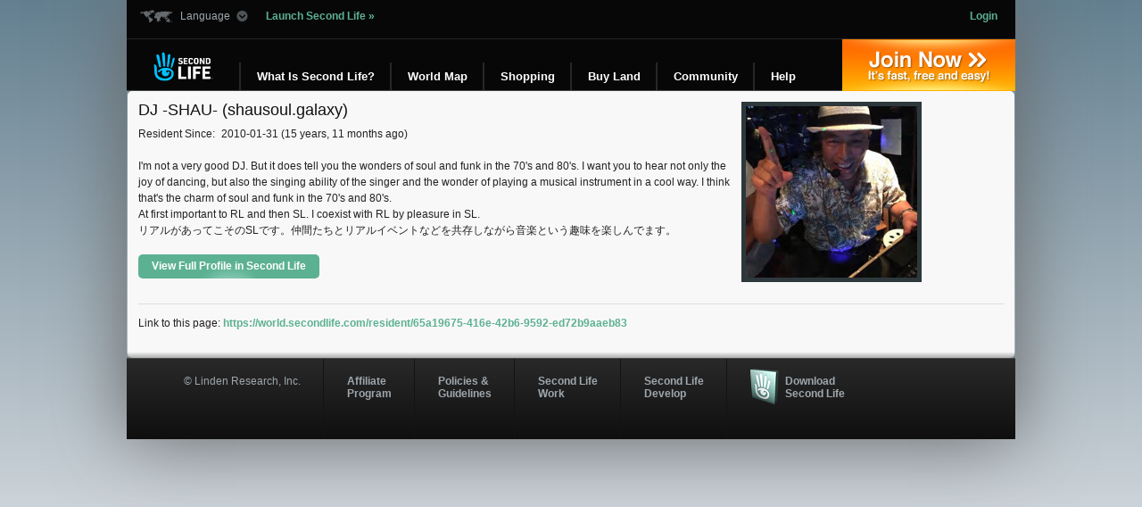

--- FILE ---
content_type: text/html; charset=utf-8
request_url: https://world.secondlife.com/resident/65a19675-416e-42b6-9592-ed72b9aaeb83
body_size: 4670
content:
<!DOCTYPE html>
<html><head>
<title>DJ -SHAU- (shausoul.galaxy)</title>
<meta http-equiv="Content-Type" content="text/html; charset=utf-8" />

  
    <meta name="robots" content="noindex, nofollow">
  
  <meta name="mat" content="PG_NOT">
  <!-- search UI -->
  <meta name="imageid" content="a93de2d7-32da-453a-9b6e-9c0f4d780eb1">
  <meta name="agentid" content="65a19675-416e-42b6-9592-ed72b9aaeb83">
  <meta name="description" content="I&#x27;m not a very good DJ. But it does tell you the wonders of soul and funk in the 70&#x27;s and 80&#x27;s. I want you to hear not only the joy of dancing, but also the singing ability of the singer and the wonder of playing a musical instrument in a cool way. I think that&#x27;s the charm of soul and funk in the 70&#x27;s and 80&#x27;s.
At first important to RL and then SL. I coexist with RL by pleasure in SL.
リアルがあってこそのSLです。仲間たちとリアルイベントなどを共存しながら音楽という趣味を楽しんでます。">

  <link rel="icon" type="image/vnd.microsoft.icon" href="/static/galaxy/images/logos/favicon.ico" />
  <link rel="shortcut icon" type="image/x-icon" href="/static/galaxy/images/logos/favicon.ico" />

  
    <link rel="stylesheet" type="text/css" href="/static/css/screen_996.css" />
    <link rel="stylesheet" href="/static/css/nav.css" type="text/css" media="screen, projection" />
    <link rel="stylesheet" href="/static/css/sl-base.css" type="text/css" media="screen, projection" />
  

  
    <script type="text/javascript" src="/static/jquery/jquery.min.js" charset="utf-8"></script>
    <script type="text/javascript" src="/static/jquery-ui/jquery-ui.min.js" charset="utf-8"></script>
    <script src="/static/scripts/nav.js" type="text/javascript" charset="utf-8"></script>

    

    <script>
      (function(w,d,s,l,i){w[l]=w[l]||[];w[l].push({'gtm.start':new Date().getTime(),event:'gtm.js'});var f=d.getElementsByTagName(s)[0],j=d.createElement(s),dl=l!='dataLayer'?'&l='+l:'';j.async=true;j.src='https://radix.secondlife.com/gtm.js?id='+i+dl+'';f.parentNode.insertBefore(j,f);})(window,document,'script','dataLayer','GTM-MFW9KQS');
    </script>
  

  
  
    <link rel="stylesheet" href="/static/css/web-v2.css" type="text/css" media="screen" />
  
</head>

<body>
  <noscript>
    <iframe src="https://radix.secondlife.com/ns.html?id=GTM-MFW9KQS" height="0" width="0" style="display:none;visibility:hidden"></iframe>
  </noscript>

  <!--googleoff: index-->
  <!--googleoff: snippet-->
  <div id="container-shadow-main">
    
      <div class="nav-container">
        <div id="masthead" class="clear span-24 ">
          <div id="sl-toolbar" class="span-24">
            <div class="span-12">
              <div id="language">
                <a rel="nofollow" id="language-drop"><span>Language</span></a>
                <ul>
                  <li><a href="">English</a></li>
                  <li><a href="" lang="ja" hreflang="ja"> 日本語</a></li>
                  <li><a href="">Deutsch</a></li>
                  <li><a href="">Français</a></li>
                  <li><a href="">Español</a></li>
                  <li><a href="">Português</a></li>
                  <li><a href="">Italiano</a></li>
                </ul>
              </div>

              <a style="padding-left:15px;" id="launch-sl" href="secondlife://">Launch Second Life &raquo;</a>
            </div>

            <div class="span-12 last">
              <div id="authentication">
                
                  <span><a href="https://secondlife.com/my?lang="><strong>Login</strong></a></span>
                
              </div>
            </div>
          </div>

          
          <div id="sl-logo">
            <a href="https://secondlife.com?lang="><img src="/static/galaxy/images/logos/sl-logo-120x59.png" alt="Second Life" width="120" height="59"></a>
          </div>

          <div id="join-now">
            <a href="https://join.secondlife.com?lang=" onclick="javascript: var registrationBaseUrl = 'https://join.secondlife.com'.replace(/https?:\/\//, ''); pageTracker._trackPageview('/outgoing/' + registrationBaseUrl);">Join Now &raquo; <span>It's fast, free, and easy!</span></a>
          </div>

          <ul id="global-nav" class="non-logged">
            <li id="whatis">
              <a class="nav-item" href="https://secondlife.com/whatis/?lang="><span class="left-border"><span class="right-border">What&nbsp;Is&nbsp;Second&nbsp;Life?</span></span></a>

              <div class="sub-nav">
                <ul class="span-4">
                  <li><a href="https://secondlife.com/whatis/create?lang=">Create</a></li>
                  <li><a href="https://secondlife.com/destinations?lang=">Destination Guide</a></li>
                  <li><a href="https://secondlife.com/whatis/avatar?lang=">Avatar</a></li>
                </ul>

                <div class="sub-nav-highlights span-7 last">
                  <div class="highlight-item">
                    <h6>Quick Start Guide</h6>
                    <a href="https://secondlife.com/support/quickstart/?lang="><img src="/static/img/layout/highlights/mmenu_quickstart.jpg" width="80" height="80" alt="Quickstart Guide" /></a>
                    <p>View this guide for a complete walkthrough on getting started in Second Life.<span><a class="go" href="https://secondlife.com/support/quickstart/?lang=">Go</a></span></p>
                  </div>
                </div>
              </div>
            </li>


            <li id="maps">
              <a class="nav-item" href="https://maps.secondlife.com"><span class="left-border"><span class="right-border">World&nbsp;Map</span></span></a>
            </li>


            <li id="shop">
              <a class="nav-item" href="https://secondlife.com/shop?lang="><span class="left-border"><span class="right-border">Shopping</span></span></a>

              <div class="sub-nav">
                <ul class="span-4">
                  <li><a href="https://marketplace.secondlife.com/modules.php?name=Marketplace&amp;lang=">Marketplace</a></li>
                  <li><a href="https://marketplace.secondlife.com/modules.php?name=LindenDollars&amp;lang=">Quick Buy L$</a></li>
                  <li><a href="https://marketplace.secondlife.com/modules.php?name=Real_Estate&amp;lang=">Land Classifieds</a></li>
                  <li><a href="https://blogs.secondlife.com/community/commerce">Shopping Forums</a></li>
                  <li class="section-marker">
                    <h5>Personal Resources</h5>
                    <ul class="sub-nav-section">
                      <li><a href="https://marketplace.secondlife.com/modules.php?name=Marketplace&amp;file=index&amp;Favorites=1&amp;lang=" class="externalSite">Favorites</a></li>
                      <li><a href="https://marketplace.secondlife.com/modules.php?name=Your_Account&amp;op=purchasehistory&amp;lang=" class="externalSite">Purchases</a></li>
                      <li><a href="https://marketplace.secondlife.com/modules.php?name=Marketplace&amp;file=ratings&amp;lang=" class="externalSite">Unrated Items</a></li>
                    </ul>
                  </li>
                  <li class="section-marker">
                    <h5>Merchant Tools</h5>
                    <ul class="sub-nav-section">
                      <li><a href="https://marketplace.secondlife.com/modules.php?name=Your_Account&amp;file=subscriptions&amp;lang=">My Subscriptions</a></li>
                      <li><a href="https://marketplace.secondlife.com/modules.php?name=Marketplace&amp;file=adminitems&amp;lang=">My Marketplace Items</a></li>
                      <li><a href="https://marketplace.secondlife.com/modules.php?name=Marketplace&amp;file=adminservers&amp;lang=">My Marketplace Inventory</a></li>
                    </ul>
                  </li>
                  <li class="section-marker">
                    <h5>Shopping Funds</h5>
                    <ul class="sub-nav-section">
                      <li><a href="https://marketplace.secondlife.com/modules.php?name=Your_Account&amp;op=fundsmain&amp;lang=">My Shopping Funds</a></li>
                      <li><a href="https://marketplace.secondlife.com/modules.php?name=Your_Account&amp;file=fundsdeposit_usd&amp;lang=">Deposit $US</a></li>

                      <li><a href="https://marketplace.secondlife.com/modules.php?name=Currency&amp;lang=">XStreet Exchange</a></li>
                    </ul>
                  </li>
                </ul>

                <div class="sub-nav-highlights span-7 last">
                  <div class="highlight-item">
                    <h6>Today's Popular Items</h6>
                    <a href="https://marketplace.secondlife.com/modules.php?name=Marketplace&amp;file=index&amp;lang="><img src="/static/img/layout/highlights/mmenu_popularitem.jpg" width="80" height="80" alt="Popular Items" /></a>
                    <p>What are the hottest sellers in Second Life?<span><a class="go" href="https://marketplace.secondlife.com/modules.php?name=Marketplace&amp;file=index&amp;lang=">Go</a></span></p>
                  </div>

                  <div class="highlight-item">
                    <h6>Featured Items</h6>
                    <a href="https://marketplace.secondlife.com/?lang="><img src="/static/img/layout/highlights/mmenu_featureitem.jpg" width="80" height="80" alt="Featured Items" /></a>
                    <p>See a daily sample of highlighted items from Xstreet SL.<span><a class="go" href="https://marketplace.secondlife.com/?lang=">Go</a></span></p>
                  </div>

                  <div class="highlight-item">
                    <h6>Classifieds</h6>
                    <a href="https://secondlife.com/community/classifieds?lang="><img src="/static/img/layout/highlights/mmenu_classifieds.jpg" alt="Classifieds" width="80" height="80" /></a>
                    <p>Browse through thousands of listings.<span><a class="go" href="https://secondlife.com/community/classifieds?lang=">Go</a></span></p>
                  </div>
                </div>
              </div>
            </li>



            <li id="land">
              <a class="nav-item" href="https://secondlife.com/land?lang="><span class="left-border"><span class="right-border">Buy Land</span></span></a>

              <div class="sub-nav">
                <ul class="span-4">
                  <li><a href="https://land.secondlife.com//developed-property.php">Developed Property</a></li>
                  <li><a href="https://land.secondlife.com//undeveloped-land.php">Undeveloped Land</a></li>
                  <li class="section-marker">
                    <h5>Personal Resources</h5>
                    <ul class="sub-nav-section">
                      <li><a href="https://secondlife.com/my/account/groupland.php?lang=">Group Land</a></li>
                      <li><a href="https://secondlife.com/my/account/landfees.php?lang=">Land Use Fees</a></li>
                      <li><a href="https://secondlife.com/my/account/land.php?lang=">My Mainland</a></li>
                      <li><a href="https://land.secondlife.com//estates.php" class="externalSite">My Regions</a></li>
                      <li class="section-marker"><a href="https://places.secondlife.com/auctions/">Auctions</a></li>
                      <li><a href="https://land.secondlife.com//">About Land</a></li>
                      <li><a href="https://secondlife.com/land/rentals.php?lang=">Land Rentals</a></li>
                      <li><a href="https://secondlife.com/land/privatepricing.php?lang=">Private Region Pricing</a></li>
                    </ul>
                  </li>
                </ul>

                <div class="sub-nav-highlights span-7 last">
                  <div class="highlight-item">
                    <h6>Developed Property</h6>
                    <a href="https://land.secondlife.com//developed-property.php"><img src="/static/img/layout/highlights/mmenu_devland.jpg" width="80" height="80" alt="Developed Property" /></a>
                    <p>Live in a fully developed building with neighbors, or live privately with our new Themed Private Islands.<span><a class="go" href="https://land.secondlife.com//developed-property.php">Go</a></span></p>
                  </div>

                  <div class="highlight-item">
                    <h6>Undeveloped Land</h6>
                    <a href="https://land.secondlife.com//undeveloped-land.php"><img src="/static/img/layout/highlights/mmenu_undevland.jpg" width="80" height="80" alt="Undeveloped Land" /></a>
                    <p>Just like an empty lot, Undeveloped Land is the blank canvas you can use to create your space in the virtual world.<span><a class="go" href="https://land.secondlife.com//undeveloped-land.php">Go</a></span></p>
                  </div>
                </div>
              </div>
            </li>


            <li id="community">
              <a class="nav-item" href="https://secondlife.com/community?lang="><span class="left-border"><span class="right-border">Community</span></span></a>

              <div class="sub-nav">
                <ul class="span-4">
                  <li><a href="https://blogs.secondlife.com" class="externalSite">Blogs</a></li>
                  <li><a href="https://forums.secondlife.com" class="externalSite">Forums</a></li>
                  <li><a href="https://secondlife.com/community/events?lang=">Events</a></li>
                  <li><a href="https://secondlife.com/community/groups?lang=">Groups</a></li>
                  <li><a href="https://secondlife.com/community/classifieds?lang=">Classifieds</a></li>
                  <li class="section-marker">
                    <h5>Blog Channels</h5>
                    <ul class="sub-nav-section">
                      <li><a href="https://blogs.secondlife.com/community/features" class="externalSite">Features</a></li>
                      <li><a href="https://blogs.secondlife.com/community/community" class="externalSite">Community</a></li>
                      <li><a href="https://blogs.secondlife.com/community/grid" class="externalSite">Working Inworld</a></li>
                      <li><a href="https://blogs.secondlife.com/community/technology" class="externalSite">Technology</a></li>
                      <li><a href="https://blogs.secondlife.com/community/land" class="externalSite">Land and Sea</a></li>
                      <li><a href="https://blogs.secondlife.com/community/press" class="externalSite">Press</a></li>
                    </ul>
                  </li>
                  <li class="section-marker">
                    <h5>Guides</h5>
                    <ul class="sub-nav-section">
                      <li><a href="https://secondlife.com/support/quickstart?lang=">Quick Start Guide</a></li>
                    </ul>
                  </li>
                </ul>

                <div class="sub-nav-highlights span-7 last">
                  <div class="highlight-item">
                    <h6>Eureka Blog</h6>
                    <a href="https://blogs.secondlife.com/community/community/eureka"><img src="/static/img/layout/highlights/mmenu_eureka.jpg" width="80" height="80" alt="Eureka Blog" /></a>
                    <p>Get an insider's peek at some of the hottest spots within Second Life in this exclusive blog.<span><a class="go" href="https://blogs.secondlife.com/community/community/eureka">Go</a></span></p>
                  </div>

                  <div class="highlight-item">
                    <h6>Live Events</h6>
                    <a href="https://secondlife.com/community/events?lang="><img src="/static/img/layout/highlights/mmenu_events.jpg" width="80" height="80" alt="Live Events" /></a>
                    <p>What's happening in Second Life right now? Find out in our Events directory.<span><a class="go" href="https://secondlife.com/community/events?lang=">Go</a></span></p>
                  </div>
                </div>
              </div>
            </li>


            <li id="help">
              <a class="nav-item" href="https://secondlife.com/support?lang="><span class="left-border"><span class="right-border">Help</span></span></a>

              <div class="sub-nav">
                <ul class="span-4">
                  <li><a href="https://secondlife.com/support/downloads/?lang=">Downloads</a></li>
                  <li><a href="https://secondlife.com/support/system-requirements/?lang=">System Requirements</a></li>
                  <li><a href="https://secondlife.com/my/account/request.php?lang=">Password Reset</a></li>
                  <li><a href="https://wiki.secondlife.com/wiki/Knowledge_Base" class="externalSite">Knowledge Base</a></li>
                  <li><a href="https://wiki.secondlife.com/wiki/Issue_Tracker" class="externalSite">Issue Tracker</a></li>
                  <li class="section-marker">
                    <h5>Additional Resources</h5>
                    <ul class="sub-nav-section">
                      <li><a href="https://blogs.secondlife.com/community/answers" class="externalSite">Second Life Answers</a></li>
                      <li><a class="externalSite" href="https://secondlife.com/my/support/index.php?new_ticket=true&amp;lang=" onclick="window.open('https://secondlife.com/support/index.php?new_ticket=true&amp;lang='); return false;">Submit a Ticket</a></li>
                      <li><a class="externalSite" href="https://secondlife.com/my/support/index.php?ticket_history=true&amp;lang=" onclick="window.open('https://secondlife.com/support/index.php?ticket_history=true&amp;lang='); return false;">Ticket History</a></li>
                    </ul>
                  </li>
                  <li class="section-marker">
                    <h5>Guides</h5>
                    <ul class="sub-nav-section">
                      <li><a href="https://secondlife.com/support/quickstart?lang=">Quick Start Guide</a></li>
                    </ul>
                  </li>
                </ul>

                <div class="sub-nav-highlights span-7 last">
                  <div class="highlight-item">
                    <h6>Resources For New Users</h6>
                    <a href="https://secondlife.com/support?lang="><img src="/static/img/layout/highlights/mmenu_newuser.jpg" width="80" height="80" alt="Resources" /></a>
                    <p>Check out these resources to get you started in Second Life.<span><a href="https://secondlife.com/support?lang=" class="go">Go</a></span></p>
                  </div>

                  <div class="highlight-item">
                    <h6>System Requirements</h6>
                    <a href="https://secondlife.com/support/system-requirements/?lang="><img src="/static/img/layout/highlights/mmenu_systemreq.jpg" width="80" height="80" alt="System Requirements" /></a>
                    <p>Not sure if your computer can handle Second Life? Visit our System Requirements page.<span><a class="go" href="https://secondlife.com/support/system-requirements/?lang=">Go</a></span></p>
                  </div>
                </div>
              </div>
            </li>
          </ul>
          
        </div>
      </div>
    

    <div id="content" class="container clear">
      
  <div class="details">
    <!-- PERSON NAME -->
    <h1 class="resident">
      <span>DJ -SHAU- (shausoul.galaxy)</span>
    </h1>

    <p class="info">
      <span class="syscat">Resident Since:</span>
      2010-01-31
      (15 years, 11 months ago)
    </p>

    <p class="desc">
      I&#x27;m not a very good DJ. But it does tell you the wonders of soul and funk in the 70&#x27;s and 80&#x27;s. I want you to hear not only the joy of dancing, but also the singing ability of the singer and the wonder of playing a musical instrument in a cool way. I think that&#x27;s the charm of soul and funk in the 70&#x27;s and 80&#x27;s.<br>At first important to RL and then SL. I coexist with RL by pleasure in SL.<br>リアルがあってこそのSLです。仲間たちとリアルイベントなどを共存しながら音楽という趣味を楽しんでます。
    </p>

    <!-- DETAILS -->
    <p id="details">
      <a href="secondlife:///app/agent/65a19675-416e-42b6-9592-ed72b9aaeb83/about" class="button web_link">
        <span>View Full Profile in Second Life</span>
      </a>
      <a href="secondlife:///app/agent/65a19675-416e-42b6-9592-ed72b9aaeb83/about" class="button client_link">
        <span>View Full Profile</span>
      </a>
    </p>
  </div>

  
    <div class="img">
      <img
        alt="profile image"
        src="https://picture-service.secondlife.com/a93de2d7-32da-453a-9b6e-9c0f4d780eb1/256x192.jpg"
        class="parcelimg"
        height="192"
        width="192"
      >
    </div>
  

  <div id="resident_picks">
    <script type="text/javascript">
      $(document).ready(function () {
        $('#resident_picks').load('/resident/65a19675-416e-42b6-9592-ed72b9aaeb83/picks');
      });
    </script>
  </div>

  <hr>

  <p class="thispage">
    Link to this page:
    <a href="https://world.secondlife.com/resident/65a19675-416e-42b6-9592-ed72b9aaeb83">
      https://world.secondlife.com/resident/65a19675-416e-42b6-9592-ed72b9aaeb83
    </a>
  </p>

    </div><!-- content -->

    
      <div id="global-footer" class="clear nav-container">
        <div class="clear span-24 fade-background">
          <div id="footer-links" class="">
            <ul>
              <li id="footer-copyright"><a href="https://lindenlab.com">&copy; Linden Research, Inc.</a></li>
              <li id="footer-affiliate"><a href="https://secondlife.com/corporate/affiliate/">Affiliate<br/>Program</a></li>
              <li id="footer-policy"><a href="https://secondlife.com/policy/?lang=">Policies &amp; <br />Guidelines</a></li>
              <li id="footer-sl-work"><a href="https://work.secondlife.com">Second Life <br/>Work</a></li>
              <li id="footer-sl-develop"><a href="https://develop.secondlife.com/">Second Life <br/>Develop</a></li>
              
              <li id="footer-download"><a href="https://secondlife.com/support/downloads?lang=">Download <br/>Second Life</a></li>
              

            </ul>
          </div>
        </div>
      </div>

      <div class="clear"></div>

      <script type="text/javascript" src="//secure.quantserve.com/quant.js"></script>
      <script type="text/javascript">_qacct="p-1a-0BmZwk53g2";quantserve();</script>
      <noscript>
        <div style="display: none;"><a href="https://www.quantcast.com/p-1a-0BmZwk53g2"><img src="//secure.quantserve.com/pixel/p-1a-0BmZwk53g2.gif" style="display: none;" height="1" width="1" alt="Quantcast"/></a></div>
      </noscript>
    

  </div><!-- container-shadow-main -->
  
</body>
</html>
